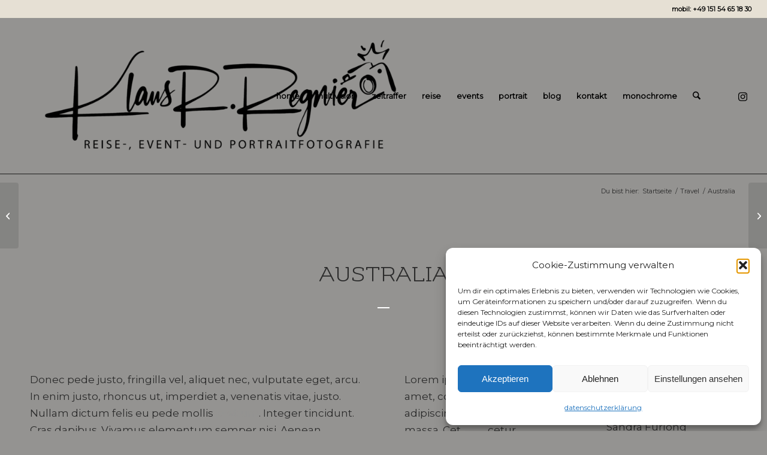

--- FILE ---
content_type: text/css
request_url: https://www.krpano.de/wp-content/uploads/dynamic_avia/avia_posts_css/post-2053.css?ver=ver-1768971087
body_size: 521
content:
.flex_column.av-2qp2j9-1bc2e531f4c4e70988acb4f41675f558{
border-radius:0px 0px 0px 0px;
padding:0px 0px 0px 0px;
}

#top .hr.hr-invisible.av-qdqxhx-da11b664e931f4c0d735b769adefde99{
height:40px;
}

#top .av-special-heading.av-nxvclx-3a3271964982d157cd45626bd51a82b2{
padding-bottom:0;
font-size:40px;
}
body .av-special-heading.av-nxvclx-3a3271964982d157cd45626bd51a82b2 .av-special-heading-tag .heading-char{
font-size:25px;
}
#top #wrap_all .av-special-heading.av-nxvclx-3a3271964982d157cd45626bd51a82b2 .av-special-heading-tag{
font-size:40px;
}
.av-special-heading.av-nxvclx-3a3271964982d157cd45626bd51a82b2 .av-subheading{
font-size:14px;
}

#top .hr.av-m0p7jp-a2f4bcba9e4cf8f8121654ca1879c8d9{
margin-top:20px;
margin-bottom:30px;
}
.hr.av-m0p7jp-a2f4bcba9e4cf8f8121654ca1879c8d9 .hr-inner{
width:20px;
border-color:#ffffff;
}

.av-horizontal-gallery.av-l5lqmd-ec8bf0d186316049897cf4ee5ca5b1ad{
padding:3.75% 0px;;
}
.av-horizontal-gallery.av-l5lqmd-ec8bf0d186316049897cf4ee5ca5b1ad .av-horizontal-gallery-inner{
padding-bottom:25%;
}

.flex_column.av-i6fi0l-0378f6987ec73e20a21f0e6cb8904a31{
border-radius:0px 0px 0px 0px;
padding:0px 0px 0px 0px;
}

.flex_column.av-dfrdqt-4af76a1b1f77398ee4ab193ae01bc66c{
border-radius:0px 0px 0px 0px;
padding:0px 0px 0px 0px;
}

.flex_column.av-b76sg5-148cdbdf7b393d501ba29806225ee524{
border-radius:0px 0px 0px 0px;
padding:0px 0px 0px 0px;
}

#top .av-special-heading.av-5eyv1x-686e7a60daf421e1fd6d896253a3ea63{
padding-bottom:0;
font-size:30px;
}
body .av-special-heading.av-5eyv1x-686e7a60daf421e1fd6d896253a3ea63 .av-special-heading-tag .heading-char{
font-size:25px;
}
#top #wrap_all .av-special-heading.av-5eyv1x-686e7a60daf421e1fd6d896253a3ea63 .av-special-heading-tag{
font-size:30px;
}
.av-special-heading.av-5eyv1x-686e7a60daf421e1fd6d896253a3ea63 .av-subheading{
font-size:14px;
}

#top .hr.av-3sn8mt-adb02f8cd2e0a5c465055b533c2963bb{
margin-top:20px;
margin-bottom:30px;
}
.hr.av-3sn8mt-adb02f8cd2e0a5c465055b533c2963bb .hr-inner{
width:20px;
border-color:#ffffff;
}


@media only screen and (min-width: 480px) and (max-width: 767px){ 
#top #wrap_all .av-special-heading.av-nxvclx-3a3271964982d157cd45626bd51a82b2 .av-special-heading-tag{
font-size:0.8em;
}

#top #wrap_all .av-special-heading.av-5eyv1x-686e7a60daf421e1fd6d896253a3ea63 .av-special-heading-tag{
font-size:0.8em;
}
}

@media only screen and (max-width: 479px){ 
#top #wrap_all .av-special-heading.av-nxvclx-3a3271964982d157cd45626bd51a82b2 .av-special-heading-tag{
font-size:0.8em;
}

#top #wrap_all .av-special-heading.av-5eyv1x-686e7a60daf421e1fd6d896253a3ea63 .av-special-heading-tag{
font-size:0.8em;
}
}
